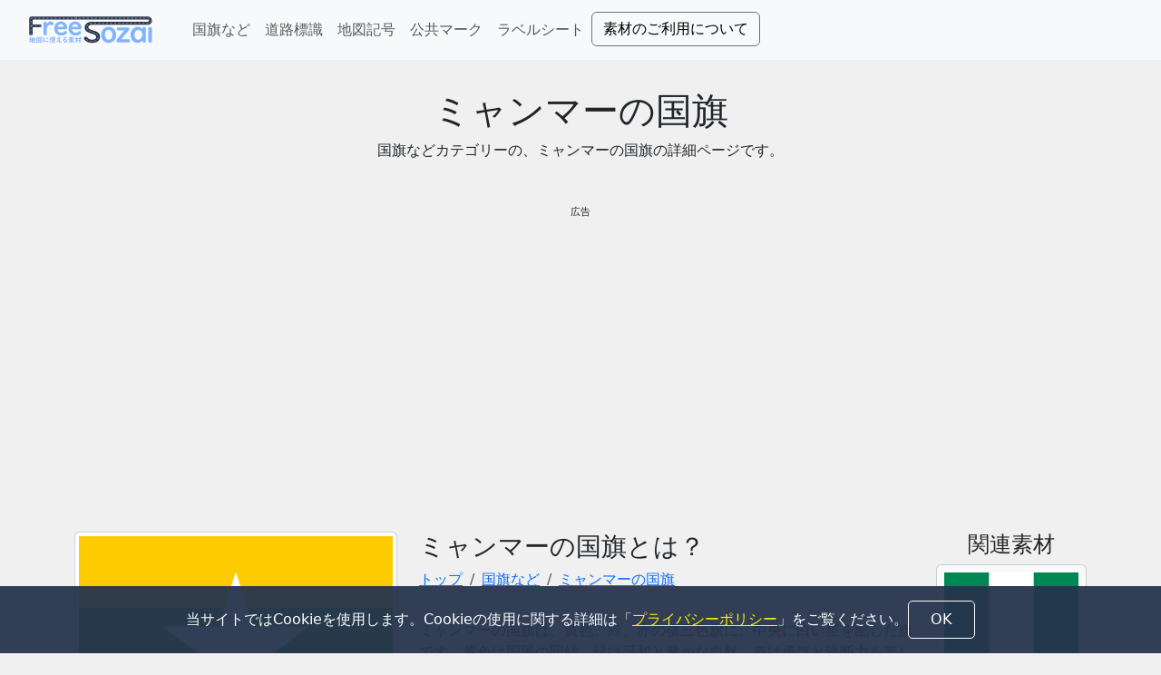

--- FILE ---
content_type: text/html; charset=UTF-8
request_url: https://freesozai.jp/itemList.php?category=nation_flag&page=ntf_142&type=sozai
body_size: 4190
content:
<!DOCTYPE html>
<html lang="ja">
  <head>
    <script>(function(w,d,s,l,i){w[l]=w[l]||[];w[l].push({'gtm.start':
    new Date().getTime(),event:'gtm.js'});var f=d.getElementsByTagName(s)[0],
    j=d.createElement(s),dl=l!='dataLayer'?'&l='+l:'';j.async=true;j.src=
    'https://www.googletagmanager.com/gtm.js?id='+i+dl;f.parentNode.insertBefore(j,f);
    })(window,document,'script','dataLayer','GTM-T99LXSVK');</script>
    <meta charset="utf-8">
    <meta name="viewport" content="width=device-width, initial-scale=1">
    <title>ミャンマーの国旗 | 地図に使えるフリー素材</title>
    <link rel="stylesheet" href="https://cdn.jsdelivr.net/npm/bootstrap@5.3.0/dist/css/bootstrap.min.css" integrity="sha384-9ndCyUaIbzAi2FUVXJi0CjmCapSmO7SnpJef0486qhLnuZ2cdeRhO02iuK6FUUVM" crossorigin="anonymous">
    <link rel="stylesheet" href="/css/my.css?20235110927">
    <link rel="stylesheet" href="/css/expandable-text.css?32">
    <meta name="description" content="ミャンマーの国旗は、上から黄色、緑、赤に塗られた三色旗の上に、大きな白星が描かれている旗です。">
    <meta name="keywords" content="ミャンマー, 国旗, 素材, フリー">
    <meta name="thumbnail" content="https://freesozai.jp/sozai/nation_flag/ntf_142/ntf_142.png">
    <link rel="apple-touch-icon" type="image/png" href="/img/common/apple-touch-icon-180x180.png">
    <link rel="icon" type="image/png" href="/img/common/icon-192x192.png">
    <link rel="icon" href="favicon.ico">
    <meta name="verify-v1" content="pOMdjkyUd73O2bnOe7LDwuAurK6MgORypjRnuTY3u9A=">
    <meta name="y_key" content="4af6d767891e8748">
    <meta name="msvalidate.01" content="72AE1310505BFDFEEB1D621C91DC34BA">
    <meta property="og:type" content="article">
    <meta property="og:title" content="ミャンマーの国旗 | 地図に使えるフリー素材">
    <meta property="og:description" content="ミャンマーの国旗は、上から黄色、緑、赤に塗られた三色旗の上に、大きな白星が描かれている旗です。">
    <meta property="og:image" content="https://freesozai.jp/sozai/nation_flag/ntf_142/ntf_142.png">
    <meta property="og:url" content="https://freesozai.jp">
    <meta property="og:site_name" content="地図に使えるフリー素材">
    <meta name="twitter:card" content="summary_large_image">
    <meta name="twitter:title" content="ミャンマーの国旗 | 地図に使えるフリー素材">
    <meta name="twitter:description" content="ミャンマーの国旗は、上から黄色、緑、赤に塗られた三色旗の上に、大きな白星が描かれている旗です。">
    <meta name="twitter:image" content="https://freesozai.jp/sozai/nation_flag/ntf_142/ntf_142.png">
  </head>
  <body>
    <noscript><iframe src="https://www.googletagmanager.com/ns.html?id=GTM-T99LXSVK"
    height="0" width="0" style="display:none;visibility:hidden"></iframe></noscript>
    <nav class="navbar navbar-expand-lg navbar-toggleable-sm navbar-light bg-light">
      <div class="container-fluid"><a class="navbar-brand" href="/"><img class="brand-logo" src="/img/common/logo.svg?240116" alt="地図に使えるフリー素材のロゴマーク" width="660" height="180"></a>
        <button class="navbar-toggler" type="button" data-bs-toggle="collapse" data-bs-target="#navbarSupportedContent" aria-controls="navbarSupportedContent" aria-expanded="false" aria-label="Toggle navigation"><span class="navbar-toggler-icon"></span></button>
        <div class="collapse navbar-collapse" id="navbarSupportedContent">
          <ul class="navbar-nav me-auto">
            <li class="nav-item"><a class="nav-link" href="/itemList.php?category=nation_flag&amp;page=index&amp;type=sozai" title="国旗など">国旗など</a></li>
            <li class="nav-item"><a class="nav-link" href="/itemList.php?category=roadsign&amp;page=index&amp;type=sozai" title="道路標識">道路標識</a></li>
            <li class="nav-item"><a class="nav-link" href="/itemList.php?category=map_mark&amp;page=index&amp;type=sozai" title="地図記号">地図記号</a></li>
            <li class="nav-item"><a class="nav-link" href="/itemList.php?category=public_mark&amp;page=index&amp;type=sozai" title="公共マーク">公共マーク</a></li>
            <li class="nav-item"><a class="nav-link" href="/labelsheet.html" title="ラベルシート">ラベルシート</a></li>
            <li class="nav-item"> <span class="form-inline my-2 my-lg-0 ml-2"><a class="btn btn-outline-secondary" href="/usage.html" title="素材のご利用について">素材のご利用について</a></span></li>
          </ul>
        </div>
      </div>
    </nav>
    <header>
      <div class="container">
        <div class="row">
          <div class="col-12 margin-y-nomal text-center">
            <h1>ミャンマーの国旗</h1>
            <p>国旗などカテゴリーの、ミャンマーの国旗の詳細ページです。</p>
          </div>
        </div>
        <div class="row mb-5">
          <div class="col-12 header-ads-area">
            <p class="adsLabel">広告</p>
            <script async src="https://pagead2.googlesyndication.com/pagead/js/adsbygoogle.js?client=ca-pub-4418609408049338"     crossorigin="anonymous"></script>
            <!-- freesozai_itemDetail_main04 -->
            <ins class="adsbygoogle"
            	style="display:block"
            	data-ad-client="ca-pub-4418609408049338"
            	data-ad-slot="2499640834"
            	data-ad-format="auto"
            	data-full-width-responsive="true"></ins>
            <script>
            	(adsbygoogle = window.adsbygoogle || []).push({});
            </script>
            
          </div>
        </div>
      </div>
    </header>
    <main> 
      <div class="container"> 
        <div class="row"> 
          <div class="col-12 col-md-4 col-lg-4">
            <div class="card"><img class="img-fluid p-1" src="/sozai/nation_flag/ntf_142/ntf_142.png" alt=""></div>
          </div>
          <div class="col-12 col-md-4 col-lg-6">
            <h2 class="h3">ミャンマーの国旗とは？</h2>
            <ol class="breadcrumb pl-0 mb-0" itemscope itemtype="http://schema.org/BreadcrumbList">
              <li class="breadcrumb-item" itemprop="itemListElement" itemscope itemtype="http://schema.org/ListItem"><a href="/" itemprop="item"><span itemprop="name">トップ</span></a>
                <meta itemprop="position" content="1">
              </li>
              <li class="breadcrumb-item" itemprop="itemListElement" itemscope itemtype="http://schema.org/ListItem"><a href="/itemList.php?category=nation_flag&page=index&type=sozai" itemprop="item" title="国旗など"><span itemprop="name">国旗など</span></a>
                <meta itemprop="position" content="2">
              </li>
              <li class="breadcrumb-item active" itemprop="itemListElement" itemscope itemtype="http://schema.org/ListItem"><a href="/itemList.php?category=nation_flag&page=ntf_142&type=sozai" itemprop="item" title="ミャンマーの国旗"><span itemprop="name">ミャンマーの国旗</span></a>
                <meta itemprop="position" content="3">
              </li>
            </ol>
            <div class="margin-y-nomal">ミャンマーの国旗は、黄色、緑、赤の横三色旗に、中央に白い星を配した旗です。黄色は国民の団結、緑は平和と豊かな自然、赤は勇気と決断力を表しています。白い星は、ミャンマーが地理的、民族的に一体化することを象徴しています。

ミャンマーの国旗は、1974年に制定されました。</div>
            <div class="expandable-text-container" id="subContent">
              <div class="full-text"></div>
            </div>
            <aside class="margin-y-nomal">
              <p class="adsLabel">広告</p>
              <script async src="https://pagead2.googlesyndication.com/pagead/js/adsbygoogle.js"></script>
              <!-- freesozai_itemDetail_main01 -->
              <ins class="adsbygoogle"
              	style="display:block"
              	data-ad-client="ca-pub-4418609408049338"
              	data-ad-slot="8886073109"
              	data-ad-format="auto"
              	data-full-width-responsive="true"></ins>
              <script>
              	(adsbygoogle = window.adsbygoogle || []).push({});
              </script>
              
            </aside>
            <h3>ミャンマーの国旗を無料ダウンロード</h3>
            <div id="download-buttons-area"><a class="btn btn-outline-secondary" href="/sozai/nation_flag/ntf_142/ntf_142.png?download" download="ntf_142.png">PNG</a><a class="btn btn-outline-secondary" href="/sozai/nation_flag/ntf_142/ntf_142.pdf?download" download="ntf_142.pdf">PDF</a><a class="btn btn-outline-secondary" href="/sozai/nation_flag/ntf_142/ntf_142.ai?download" download="ntf_142.ai">Ai</a><a class="btn btn-outline-secondary" href="/sozai/nation_flag/ntf_142/ntf_142.svg?download" download="ntf_142.svg">SVG</a></div>
            <p>ファイルは無料でご利用いただけます。<br>ご利用時は、利用規約をお守りください。<a class="btn btn-outline-secondary mt-2" href="/usage.html" title="素材のご利用について">素材のご利用について</a></p>
            <aside class="my-4">
              <p class="adsLabel">広告</p>
              <script async src="//pagead2.googlesyndication.com/pagead/js/adsbygoogle.js"></script>
              <!-- freesozai_itemDetail_main02 -->
              <ins class="adsbygoogle"
              			style="display:block"
              			data-ad-client="ca-pub-4418609408049338"
              			data-ad-slot="1362806301"
              			data-ad-format="auto"></ins>
              <script>
              (adsbygoogle = window.adsbygoogle || []).push({});
              </script>
              
              
            </aside>
          </div>
          <aside class="col-12 col-md-4 col-lg-2">
            <h2 class="h4 text-center">関連素材</h2>
            <div id="related-items-area">              <div class="related-item card bg-light h-100"><a class="stretched-link" href="/itemList.php?category=nation_flag&page=ntf_235&type=sozai" title="ナイジェリアの国旗"> <img class="img-fluid p-2" src="/sozai/nation_flag/ntf_235/ntf_235.svg" alt="ナイジェリアの国旗" width="600" height="400" loading="lazy"></a></div>            </div>
            <div class="mt-3">
              <p class="adsLabel">広告</p>
              <script async src="https://pagead2.googlesyndication.com/pagead/js/adsbygoogle.js?client=ca-pub-4418609408049338"
              	crossorigin="anonymous"></script>
              <!-- freesozai_itemDetail_main3 -->
              <ins class="adsbygoogle"
              	style="display:block"
              	data-ad-client="ca-pub-4418609408049338"
              	data-ad-slot="6519620327"
              	data-ad-format="auto"
              	data-full-width-responsive="true"></ins>
              <script>
              	(adsbygoogle = window.adsbygoogle || []).push({});
              </script>
              
            </div>
          </aside>
        </div>
      </div>
    </main>
    <footer class="footer mt-5">
      <div class="fluid-container">
        <div class="container">
          <div class="row footer-link">
            <div class="col-12 mt-5">
              <ul class="list-group list-group-horizontal d-none d-md-flex d-lg-flex d-xl-flex flex justify-content-center">
                <li class="list-group-item"><a class="stretched-link text-decoration-none" href="/">ホーム</a></li>
                <li class="list-group-item"><a class="stretched-link text-decoration-none" href="/privacy.html">プライバシーポリシー</a></li>
                <li class="list-group-item"><a class="stretched-link text-decoration-none" href="/tos.html">利用規約</a></li>
                <li class="list-group-item"><a class="stretched-link text-decoration-none" href="/about.html">このサイトについて</a></li>
              </ul>
              <ul class="list-group d-md-none d-lg-none d-xl-none">
                <li class="list-group-item"><a class="stretched-link text-decoration-none" href="/">ホーム</a></li>
                <li class="list-group-item"><a class="stretched-link text-decoration-none" href="/privacy.html">プライバシーポリシー</a></li>
                <li class="list-group-item"><a class="stretched-link text-decoration-none" href="/tos.html">利用規約</a></li>
                <li class="list-group-item"><a class="stretched-link text-decoration-none" href="/about.html">このサイトについて</a></li>
              </ul>
            </div>
          </div>
          <div class="row footer-text">
            <div class="col-12 py-5 pb-3 text-center">
              <p>このサイトでは、広告の表示のためにCookieやウェブビーコンを使用しています。</p>
              <p>&copy; 2006-<span id="copyright-year"></span>,&nbsp;<a href="https://3kaku.work">3kaku-K.</a>&nbsp;All rights reserved.</p>
            </div>
          </div>
        </div>
      </div>
    </footer>
    <div id="cookie-consent">
      <div id="cookie-text">当サイトではCookieを使用します。Cookieの使用に関する詳細は「<a href="/privacy.html">プライバシーポリシー</a>」をご覧ください。</div>
      <button id="cookie-agree">OK</button>
    </div>
    <script>
      document.getElementById('copyright-year').textContent = new Date().getFullYear();
      
      (function() {
      	const cookieConsentEl = document.getElementById('cookie-consent');
      	if (!cookieConsentEl) return;
      
      	const consentKey = 'cookie-consent-data';
      	const expiryDays = 365;
      	const agreeButton = document.getElementById('cookie-agree');
      
      	const consentData = (() => {
      		const data = localStorage.getItem(consentKey);
      		if (!data) return null;
      		try {
      			return JSON.parse(data);
      		} catch (e) {
      			localStorage.removeItem(consentKey);
      			return null;
      		}
      	})();
      
      	if (consentData && consentData.timestamp) {
      		const now = new Date().getTime();
      		const expiryTime = expiryDays * 24 * 60 * 60 * 1000;
      		if (now - consentData.timestamp < expiryTime) {
      			return; // 有効期限内なので何もしない
      		}
      		localStorage.removeItem(consentKey); // 期限切れなので削除
      	}
      
      	cookieConsentEl.style.display = 'flex';
      	agreeButton.addEventListener('click', () => {
      		// フェードアウトを開始
      		cookieConsentEl.style.opacity = '0';
      		// アニメーション完了後に要素を非表示にする
      		cookieConsentEl.addEventListener('transitionend', () => {
      			cookieConsentEl.style.display = 'none';
      		}, { once: true });
      
      		const dataToStore = { timestamp: new Date().getTime() };
      		localStorage.setItem(consentKey, JSON.stringify(dataToStore));
      	});
      })();
    </script>
    <script src="/js/expandableText.js"> </script>
  </body>
</html>

--- FILE ---
content_type: text/html; charset=utf-8
request_url: https://www.google.com/recaptcha/api2/aframe
body_size: 268
content:
<!DOCTYPE HTML><html><head><meta http-equiv="content-type" content="text/html; charset=UTF-8"></head><body><script nonce="3OXsOQvOZ51kX5XM2lTipw">/** Anti-fraud and anti-abuse applications only. See google.com/recaptcha */ try{var clients={'sodar':'https://pagead2.googlesyndication.com/pagead/sodar?'};window.addEventListener("message",function(a){try{if(a.source===window.parent){var b=JSON.parse(a.data);var c=clients[b['id']];if(c){var d=document.createElement('img');d.src=c+b['params']+'&rc='+(localStorage.getItem("rc::a")?sessionStorage.getItem("rc::b"):"");window.document.body.appendChild(d);sessionStorage.setItem("rc::e",parseInt(sessionStorage.getItem("rc::e")||0)+1);localStorage.setItem("rc::h",'1768714247119');}}}catch(b){}});window.parent.postMessage("_grecaptcha_ready", "*");}catch(b){}</script></body></html>

--- FILE ---
content_type: text/css
request_url: https://freesozai.jp/css/my.css?20235110927
body_size: 1457
content:
@charset "utf-8";

:root {
    --yellow: #fff100;

    --main-font-color:#0f0f0f;
    --main-background-color: #f0f0f0;

    --speser: 2rem;
}

html{
    scroll-behavior: smooth;
}
body{
    
    background-color: var(--main-background-color);
}

.margin-y-nomal{
    margin-top: var(--speser);
    margin-bottom: var(--speser);
}


.brand-logo{
    width:176px;
    height:48px;
    max-height:40px;
}

.adsense{
    min-height: 280px;
    height:auto;
}

.svg-area{
    background-image: url(/img/common/bg_imgmain.png);
}

.svgOrigin{
    width:75%;
}

#download-buttons-area {
    display: flex;
    justify-content: center;
    width: 100%;
    padding: var(--speser);
    margin: 0px auto;
}
#download-buttons-area a{
    width: calc(100% / 4);
    height: 130px;
    background: var(--main-background-color);
    color: var(--main-font-color);
    padding: 10px 10px 45px;
    box-sizing: border-box;
    font-weight: bold;
    font-size: 100%;
    letter-spacing: 0.1em;
    text-align: center;
    border: none;
    background-image: url(/img/common/download_black.png);
    background-repeat: no-repeat;
    background-position: center 65%;
}
#download-buttons-area a{
    border-top: #333333 3px solid;
    border-bottom: #333333 3px solid;
    border-left: #333333 3px solid;
    border-radius: 0 0 0 3px;
}
#download-buttons-area a:last-child{
    border-top: #333333 3px solid;
    border-bottom: #333333 3px solid;
    border-left: #333333 3px solid;
    border-right: #333333 3px solid;
    border-radius: 0 0 0 3px;
}

#related-items-area{
    display: flex;
    flex-direction: column;
    align-items: center;
    justify-content: space-between;
    flex-wrap: wrap;
    gap: calc( var(--speser) / 2 );
}

.related-item{
    width: 100%;;
}


.footer{
    color:#ffffff;
    background-color:#26344D;
}
.footer-text a{
    color:#ffffff;
    text-decoration: none;
}
.footer-link a{
    color:#030303;
}


.btn-outline-secondary{
    color:#000;
    overflow: hidden;
    white-space: nowrap;
    text-overflow: ellipsis;
    -webkit-text-overflow: ellipsis;
    -o-text-overflow: ellipsis;
}

.minorButton { background-color: rgba(114, 114, 114, 0.8); color: white; border-color: rgba(114, 114, 114, 0.8); }

.minorButton:hover { background-color: #aaa; color: #111; border-color: #fafafa; }


.outlineButton {
    display: inline-block;
    padding: 0.5em 1.5em;
    text-decoration: none;
    color: #fefefe;
    border: solid 1px #fefefe;
    border-radius: 5px;
    transition: .4s;
}

.outlineButton:hover {
    background: #fefefe;
    color: #030303;
}

.ctaButton { font-size: 1.2rem; display: inline-block; padding: 17px 40px; border-radius: 5px; text-decoration: none; color: #ffffff; background-color: #9A3260; box-shadow: 0px 0px 0px rgba(0, 0, 0, 0.29); transition: .4s; }

.ctaButton:hover { font-size: 1.5rem; text-decoration: none; color: #ffffff; -webkit-transform: translateY(-5px); -ms-transform: translateY(-5px); transform: translateY(-5px); box-shadow: 5px 5px 1px rgba(0, 0, 0, 0.29); }

.ctaButton:active { font-size: 1.2rem; text-decoration: none; color: #ffffff; -webkit-transform: translateY(-5px); -ms-transform: translateY(-5px); transform: translateY(-5px); box-shadow: 5px 5px 1px rgba(0, 0, 0, 0.29); }

.ctaButton-Navbar { text-decoration: none; color: #ffffff; background-color: #9A3260; }

.ctaButton--no-action { font-size: 1.2rem; display: inline-block; padding: 17px 40px; border-radius: 5px; text-decoration: none; color: #ffffff; background-color: #9A3260; }


.share-button{
    font-size: 16px;
    display: inline-block;
    padding: 8px 24px;
    border-radius: 8px;
    color: #ffffff;
    background-color: #333;
    border: none;
    text-decoration: none;
    transition: 0.4s;
}
.share-button:hover{
    color: #ffffff;
    opacity:0.7;
    
}
.share-twitter{
    color: #ffffff;
    background-color: #1da1f2;
}
.share-x{
    color: #ffffff;
    background-color: #000000;
}
.share-line{
    color: #ffffff;
    background-color: #00b900;
}

#cookie-consent {
    display: none; /* JSで表示を制御するため初期状態は非表示 */
    position: fixed;
    bottom: 0;
    left: 0;
    width: 100%;
    padding: 1rem;
    background-color: rgba(38, 52, 77, 0.95); /* .footer の色に合わせつつ少し透過 */
    color: #ffffff;
    z-index: 1050; /* BootstrapのNavbarより手前に表示 */
    align-items: center;
    justify-content: center;
    gap: 1rem;
    transition: opacity 0.5s ease;
}

@media (max-width: 768px) {
    #cookie-consent {
        flex-direction: column;
    }
}

#cookie-text a {
    color: var(--yellow);
    text-decoration: underline;
}

#cookie-agree {
    padding: 0.5em 1.5em;
    border: solid 1px #fefefe;
    border-radius: 5px;
    background-color: transparent;
    color: #fefefe;
    cursor: pointer;
    transition: .4s;
}

#cookie-agree:hover {
    background: #fefefe;
    color: #030303;
}
.share-pocket{
    background-color: #ee4056;
}

.header-ads-area{
    text-align: center;
}
.adsLabel{
    font-size:0.7rem;color:#272727;
    text-align: center;
}


--- FILE ---
content_type: text/css
request_url: https://freesozai.jp/css/expandable-text.css?32
body_size: 1600
content:
@charset "UTF-8";

/*==============================
//- text container 2025
//- 展開可能なテキストコンテナのスタイル*/
.expandable-text-container {
/*    background-color: #ffffff; 
    border: 1px solid #e0e0e0; 
    border-radius: 8px; 
    padding: 20px;
    margin-bottom: 20px;
    box-shadow: 0 4px 6px rgba(0, 0, 0, 0.1);*/
    overflow: hidden; /* コンテンツがはみ出さないように */
}

/* 続きのテキストのスタイル（max-heightで折りたたみを制御） */
.full-text {
    color: #555555; /* 少し薄めのテキスト色 */
     line-height: 1.6; /* 行の高さ */
    margin-top: 0;
    transition: max-height 0.3s ease-out; /* スムーズな展開・折りたたみのアニメーション */
    /* デフォルト（折りたたまれた状態）の高さ */
    max-height: 6rem; /* 約2行分の高さに設定。コンテンツに合わせて調整してください */
    overflow: hidden; /* はみ出したコンテンツを隠す */
    display: block; /* ブロック要素にして、テキストとボタンの並びを制御しやすくする */
    white-space: normal; /* 折りたたまれる際に、文字数制限で不自然な改行が入らないようにする */
}

/* full-textが展開されている状態のスタイル */
.full-text.expanded {
    max-height: 5000px; /* 表示状態の最大高さ（コンテンツに合わせて十分な値を設定） */
    overflow: visible; /* はみ出したコンテンツも表示 */
}

/* 短縮されたコンテンツとボタンのスタイル */
.visible-content {
    display: inline; /* テキストと同じラインに表示 */
}

/* 省略記号とボタンのラッパースタイル */
.ellipses-and-toggle {
    display: inline; /* テキストの直後に表示 */
    white-space: nowrap; /* 省略記号とボタンが途中で改行しないように */
}

/* 省略記号のスタイル */
.ellipses {
    font-weight: normal; /* 太字にしない */
}

/* 「続きを読む/閉じる」ボタンのスタイル */
.read-more-toggle {
    color: #007bff; /* 青色のリンクのようなスタイル */
    font-weight: bold; /* 目立つように太字 */
    font-size:xx-small;
    cursor: pointer;
    margin-left: 0.2em; /* 省略記号との間にわずかなスペース */
    text-decoration: none; /* 下線をなくす */
    transition: color 0.2s ease; /* ホバー時のトランジション */
}

.read-more-toggle:hover {
    color: #0056b3; /* ホバーで少し暗い青に */
}

.expandable-text-container .full-text {
  display: block; /* 高さを正しく計算するためにブロック要素にする */
  overflow: hidden;
  position: relative; /* 必要に応じてフェードアウト効果などのために使用 */
  max-height: 100px; /* 初期表示の最大の高さ（例: 5行分程度を想定）調整してください */
  transition: max-height 0.35s ease-in-out; /* スムーズな展開アニメーション */
  -webkit-mask-image: linear-gradient(to bottom, black 80%, transparent 100%); /* オプション: 末尾をグラデーションで隠す */
  mask-image: linear-gradient(to bottom, black 80%, transparent 100%); /* オプション: 末尾をグラデーションで隠す */
}

.expandable-text-container.expanded .full-text {
  max-height: 10000px; /* 十分に大きな値を設定して全内容を表示 (JSでscrollHeightに設定も可) */
  -webkit-mask-image: none;
  mask-image: none;
}

.expandable-text-container .read-more-btn {
  display: inline-block; /* ボタンの表示形式 */
  margin-top: 0.5rem; /* 上の要素との間隔 */
  cursor: pointer;
  /* Bootstrapのbtn-linkスタイルでカバーされるため、下記は削除またはコメントアウト */
  /* padding: 0.25rem 0.5rem; */
  /* color: var(--bs-link-color, #0d6efd); */
  /* background-color: transparent; */
  /* border: none; */
  /* text-decoration: underline; */
}


--- FILE ---
content_type: image/svg+xml
request_url: https://freesozai.jp/img/common/logo.svg?240116
body_size: 5992
content:
<svg version="1.1" xmlns="http://www.w3.org/2000/svg" xmlns:xlink="http://www.w3.org/1999/xlink" x="0px" y="0px" viewBox="0 0 660 180" enable-background="new 0 0 660 180" xml:space="preserve">
	<path fill="#80B4FF" d="M38.2,134.9v-5.4c0-0.6,0.3-1.1,0.8-1.4c0.3-0.2,0.7-0.3,1.1-0.3c0.6,0,1.1,0.2,1.5,0.6
		c0.2,0.3,0.4,0.6,0.4,1v4.2l2.4-0.8v-7.7c0-0.5,0.3-1,0.8-1.3c0.3-0.2,0.7-0.3,1.1-0.3c0.5,0,1,0.2,1.3,0.5
		c0.3,0.3,0.5,0.7,0.5,1.1v6.4l3.3-1.1c0.5-0.2,1-0.3,1.5-0.3c1.7,0,2.5,1.1,2.5,3.4c0,2.7-0.3,5.3-1,7.9c-0.5,2.2-1.5,3.3-2.9,3.3
		c-0.6,0-1.2-0.2-1.8-0.5c-0.6-0.3-1.2-0.7-1.8-1.1v1.4c0,0.4-0.1,0.7-0.4,1c-0.4,0.4-0.9,0.6-1.5,0.6c-0.7,0.1-1.3-0.3-1.7-0.8
		c-0.1-0.2-0.2-0.5-0.2-0.8v-7.9l-2.4,0.8v9.7c-0.1,0.5,0.1,1,0.3,1.5c0.3,0.3,0.8,0.5,1.2,0.5c0.7,0.1,1.7,0.1,3,0.1
		c3,0,4.9-0.2,5.8-0.6c0.4-0.2,0.7-0.5,0.9-0.9c0.1-0.3,0.1-0.7,0.2-1c0-0.4,0.1-0.8,0.2-1.2c0.1-0.5,0.6-0.9,1.1-0.8
		c0.7,0,1.2,0.4,1.5,1.3c0.4,1.1,0.6,2.2,0.5,3.4c0.1,1.5-0.9,2.7-2.4,3c-2.7,0.6-5.4,0.8-8.1,0.7c-1.7,0.1-3.3-0.1-5-0.3
		c-1.2-0.2-2.2-0.9-2.7-2.1c-0.2-0.7-0.3-1.5-0.3-2.3v-9.5l-0.5,0.2c-0.3,0.1-0.5,0.1-0.8,0.1c-0.6,0-1.1-0.3-1.3-0.8
		c-0.2-0.4-0.3-0.8-0.3-1.2c0-0.5,0.1-0.9,0.5-1.3c-0.1,0.1-0.3,0.1-0.5,0.1l-2,0.3v7.3l0.9-0.4c0.5-0.3,1.2-0.5,1.8-0.6
		c0.5,0,1,0.3,1.3,0.7c0.2,0.3,0.3,0.6,0.3,0.9c0,0.7-0.4,1.3-1,1.6c-2.4,1.6-5,3-7.7,4.2c-0.5,0.3-1.1,0.5-1.8,0.6
		c-0.7,0-1.3-0.3-1.7-0.9c-0.3-0.4-0.4-0.9-0.4-1.4c0-0.7,0.3-1.3,1-1.6c0.4-0.2,0.8-0.4,1.2-0.5c0.5-0.2,1.2-0.4,2.1-0.8v-8.6
		l-2.3,0.3h-0.2c-0.7,0-1.4-0.5-1.5-1.2c-0.1-0.3-0.1-0.6-0.1-0.9c-0.1-0.8,0.5-1.6,1.3-1.7c0,0,0.1,0,0.1,0l2.7-0.4v-6.2
		c0-0.6,0.3-1.1,0.8-1.4c0.4-0.2,0.7-0.3,1.1-0.3c0.6,0,1.1,0.2,1.6,0.6c0.3,0.3,0.5,0.7,0.4,1.1v5.7l1.6-0.2h0.3
		c0.4,0,0.8,0.2,1.1,0.5c0.3,0.4,0.5,1,0.5,1.5c0,0.5-0.1,0.9-0.4,1.3l0.2-0.1L38.2,134.9z M48.2,135.4v5.7h0.2c0.2,0,0.4,0,0.6,0.1
		c0.3,0.1,0.6,0.2,1,0.2c0.5,0,0.9-0.3,1.1-0.8c0.1-0.4,0.2-0.8,0.3-1.2c0.3-1.3,0.4-2.7,0.5-4c0-0.5-0.2-0.8-0.7-0.8
		c-0.2,0-0.4,0-0.6,0.1L48.2,135.4z"/>
	<path fill="#80B4FF" d="M84.7,151.5l-19.1,0.8c-0.2,0.9-1.1,1.5-2,1.4c-0.8,0.1-1.5-0.3-1.8-1c-0.1-0.2-0.2-0.5-0.2-0.8v-25.6
		c0-0.6,0.3-1.1,0.8-1.4c0.4-0.2,0.8-0.3,1.2-0.3c0.8-0.1,1.5,0.3,1.8,1l19.6-1.4h0.4c2.2,0,3.3,1.2,3.3,3.4v24.6
		c0,0.4-0.1,0.8-0.4,1.1c-0.4,0.4-1,0.7-1.6,0.6c-0.7,0.1-1.4-0.3-1.8-0.9c-0.2-0.2-0.2-0.5-0.2-0.8L84.7,151.5z M84.7,148.2v-19.7
		c0-0.7-0.3-1.1-1-1.1h-0.2l-17.9,1.3V149L84.7,148.2z M68.2,131.1c0.7,0,1.7,0.8,2.8,2.3c0.6,0.7,1,1.5,1.2,2.4
		c0,0.5-0.3,1-0.7,1.3c-0.4,0.2-0.8,0.4-1.3,0.4c-0.7,0-1.3-0.5-1.5-1.2c-0.4-1.2-0.9-2.3-1.6-3.4c-0.1-0.2-0.2-0.4-0.2-0.6
		c0-0.3,0.2-0.6,0.4-0.8C67.6,131.2,67.9,131.1,68.2,131.1L68.2,131.1z M76,143.7c-1.6,1.5-3.3,2.7-5.3,3.6
		c-0.5,0.3-1.1,0.5-1.6,0.5c-0.4,0-0.9-0.2-1.1-0.6c-0.1-0.2-0.2-0.4-0.2-0.7c0-0.2,0.1-0.4,0.2-0.6c0.3-0.3,0.6-0.5,1-0.7
		c1.5-0.9,2.9-2,4.1-3.2c-1.1-0.6-2.3-1.2-3.7-1.7c-0.6-0.1-1-0.6-1-1.2c0-0.4,0.1-0.7,0.4-1c0.2-0.2,0.5-0.3,0.8-0.3
		c1.9,0.3,3.8,0.8,5.5,1.7c1.9-2.5,3.4-5.3,4.3-8.3c0.2-0.8,0.9-1.3,1.7-1.3c0.3,0,0.7,0.1,1,0.2c0.6,0.3,1,0.9,1,1.6
		c-0.2,1.2-0.6,2.4-1.2,3.4c-0.9,2.1-2.1,4-3.5,5.8c0.9,0.4,1.9,1,3,1.6c0.7,0.3,1.2,1,1.2,1.8c0,0.5-0.2,0.9-0.5,1.3
		c-0.3,0.5-0.9,0.8-1.5,0.8c-0.4,0-0.7-0.1-1-0.4c-0.3-0.2-0.5-0.4-0.8-0.6C78.1,145,77.1,144.3,76,143.7z M73.1,129.2
		c0.8,0,1.7,0.8,2.9,2.4c0.6,0.6,1,1.5,1.1,2.3c0,0.5-0.2,0.9-0.6,1.3c-0.4,0.4-0.9,0.6-1.5,0.6c-0.6,0.1-1.2-0.3-1.3-0.9
		c-0.4-1.4-1-2.7-1.7-3.9c-0.1-0.2-0.2-0.5-0.2-0.7c0-0.3,0.1-0.5,0.4-0.7C72.5,129.3,72.8,129.2,73.1,129.2L73.1,129.2z"/>
	<path fill="#80B4FF" d="M100.2,145.4c0.4-1,0.8-1.8,1.1-2.3c0.2-0.5,0.6-0.8,1.1-0.8c0.2,0,0.4,0,0.6,0.1c0.4,0.2,0.7,0.6,0.7,1.1
		c0,0.4-0.2,0.7-0.3,1c-0.7,1.5-1.3,3-1.8,4.5c-0.5,1.5-1.3,2.2-2.3,2.2c-1-0.1-1.8-0.7-2.1-1.7c-0.8-1.7-1.2-4.6-1.2-8.5
		c0-3.8,0.3-7.6,0.9-11.3c0.1-0.7,0.2-1.3,0.4-2c0.3-0.8,1.1-1.2,1.9-1.2c0.5,0,1,0.1,1.4,0.4c0.4,0.3,0.7,0.8,0.7,1.4
		c0,0.4-0.1,0.9-0.2,1.3c-0.4,2.3-0.7,4.7-0.9,7.1c-0.1,1.5-0.2,2.9-0.2,4.3C99.9,142.5,100,144,100.2,145.4z M108.2,142.5
		c0.5,0,1.1,0.3,1.4,0.7c0.5,0.7,1.3,1.2,2.1,1.6c1.8,0.5,3.6,0.7,5.4,0.7c0.6,0,1,0,1.5-0.1h0.5c0.6,0,1.2,0.2,1.6,0.6
		c0.3,0.4,0.5,0.9,0.5,1.4c0,1.5-0.9,2.2-2.7,2.2c-2.5,0-4.9-0.3-7.3-0.9c-1.5-0.4-2.8-1.3-3.8-2.5c-0.6-0.6-0.9-1.3-1-2.1
		c0-0.5,0.2-1,0.6-1.3C107.5,142.6,107.8,142.5,108.2,142.5z M117.1,132.9c-2.6,0.1-5.1,0.5-7.6,1.3c-0.3,0.1-0.6,0.2-0.9,0.2
		c-0.8,0.1-1.5-0.4-1.7-1.2c-0.1-0.2-0.1-0.4-0.1-0.7c0-0.8,0.6-1.6,1.4-1.8c1.2-0.5,2.5-0.9,3.8-1.2c1.7-0.4,3.4-0.7,5.2-0.7
		c0.6,0,1.1,0,1.7,0.1c1.1,0.2,1.8,1.3,1.6,2.4c-0.1,0.4-0.2,0.7-0.5,1c-0.4,0.4-1,0.6-1.6,0.6L117.1,132.9z"/>
	<path fill="#80B4FF" d="M133.6,131.4v20.8c0,0.4-0.1,0.7-0.4,1c-0.4,0.4-1,0.7-1.6,0.6c-0.7,0-1.3-0.3-1.7-0.8
		c-0.1-0.2-0.2-0.5-0.2-0.8V138c-0.4,0.6-0.9,1.2-1.3,1.6c-0.3,0.5-0.9,0.8-1.5,0.8c-0.4,0-0.8-0.2-1.1-0.5
		c-0.3-0.2-0.4-0.6-0.4-0.9c0.1-0.7,0.4-1.4,0.9-1.9c1-1.7,2-3.5,2.8-5.3c1-2,1.8-4.1,2.6-6.3c0.4-1.2,1.1-1.8,2-1.8
		c0.3,0,0.7,0.1,1,0.2c0.6,0.3,1,0.9,1,1.6C135.7,126.5,135,128.5,133.6,131.4z M147.4,141.8c0,0.1,0,0.3,0,0.5
		c-0.2,1.8-0.7,3.5-1.6,5c3.2,1.6,6.6,2.9,10.1,3.8c1.1,0.2,1.6,0.6,1.6,1s-0.3,0.6-1,0.9c-1.3,0.6-2.7,0.9-4.1,1.1
		c-1.3,0-4-1.3-8-3.8l-0.6-0.4c-1.6,1.5-3.4,2.6-5.4,3.4c-0.6,0.3-1.3,0.5-1.9,0.6c-0.6,0.1-1.2-0.4-1.3-1c0-0.1,0-0.2,0-0.3
		c0-0.4,0.2-0.8,0.6-1.1c0.3-0.2,0.6-0.3,0.9-0.4c1.7-0.7,3.2-1.7,4.4-2.9c-1.6-1.2-2.7-2.1-3.5-2.7c-0.4-0.3-0.6-0.7-0.6-1.2
		c0-0.3,0.1-0.6,0.3-0.8c0.2-0.2,0.5-0.4,0.8-0.4c0.7,0.2,1.4,0.5,1.9,1c0.6,0.4,1.4,0.9,2.7,1.7c0.5-1.2,0.8-2.4,0.9-3.7l-3.3,0.2
		c-0.4,0.4-0.9,0.6-1.5,0.6c-0.8,0.1-1.6-0.5-1.7-1.3c0-0.1,0-0.1,0-0.2l-0.8-6.9c0-0.1,0-0.2,0-0.2c0-0.5,0.3-1,0.7-1.3
		c0.3-0.2,0.7-0.3,1.1-0.3c0.6-0.1,1.2,0.2,1.6,0.7l4-0.3v-2.4l-5.5,0.4c-1.1,0.1-1.7-0.5-1.7-1.8c0-1,0.5-1.6,1.4-1.7l5.8-0.4v-2.4
		c0-0.4,0.1-0.7,0.4-1c0.4-0.5,1-0.7,1.6-0.7c0.7,0,1.3,0.3,1.7,0.8c0.2,0.3,0.3,0.6,0.3,0.9v2.1l5.5-0.4c0.1,0,0.2,0,0.2,0
		c0.7,0,1.3,0.4,1.4,1.1c0.1,0.2,0.1,0.5,0.1,0.7c0,1-0.5,1.6-1.4,1.7l-5.8,0.4v2.5l4.5-0.3h0.5c1.8,0,2.6,0.7,2.6,2.2
		c0,0.3,0,0.6-0.1,0.8l-0.6,3.4c0.3,0.3,0.5,0.8,0.5,1.2c0.1,0.8-0.5,1.5-1.3,1.6c-0.1,0-0.2,0-0.3,0L147.4,141.8z M143.7,139v-3
		l-3.6,0.2l0.3,2.9L143.7,139z M147.5,138.8l3.3-0.2l0.3-2.4V136c0-0.4-0.2-0.5-0.6-0.5h-0.1l-2.9,0.2L147.5,138.8z"/>
	<path fill="#80B4FF" d="M173.5,135.3c-2.8,0.8-5.6,1.3-8.5,1.6c-0.7,0-1.4-0.4-1.6-1.2c-0.1-0.3-0.2-0.7-0.2-1
		c-0.1-0.6,0.3-1.2,0.8-1.5c0.4-0.1,0.9-0.2,1.4-0.3c3.6-0.5,7-1,10.2-1.7c0.3-0.1,0.7-0.1,1-0.1c0.7,0,1.4,0.2,2,0.6
		c0.5,0.4,0.8,1,0.8,1.6c-0.1,0.7-0.5,1.4-1.1,1.9c-1.1,1-2.9,2.9-5.4,5.6l0.1,0.1c0.7-0.5,1.5-0.8,2.3-0.8c0.7,0,1.3,0.4,1.6,1
		c0.2,0.4,0.4,0.9,0.4,1.4c0,0.3,0,0.6-0.1,0.9c-0.2,1.4-0.4,2.7-0.4,4.1c0,0.3,0.1,0.7,0.3,0.9c0.4,0.2,0.9,0.4,1.4,0.3
		c1.8,0,3.5-0.2,5.3-0.5c0.2,0,0.4-0.1,0.6-0.1c0.8-0.1,1.5,0.5,1.7,1.2c0.1,0.3,0.1,0.6,0.1,0.9c0.1,1-0.6,1.8-1.6,2
		c-2.2,0.3-4.5,0.4-6.7,0.4c-1.3,0.1-2.6-0.1-3.8-0.6c-1.1-0.5-1.7-1.7-1.6-2.9c0-0.7,0.1-2.1,0.3-4.2c0-0.3,0.1-0.5,0.1-0.6
		s-0.1-0.4-0.2-0.4c-0.4,0-1.4,0.7-2.9,2c-1.6,1.3-2.9,2.9-4.1,4.5c-0.3,0.4-0.5,0.7-0.6,0.8c-0.4,0.6-1,0.9-1.7,0.9
		c-0.5,0-0.9-0.2-1.3-0.5c-0.5-0.4-0.8-0.9-0.8-1.5c0.1-0.8,0.5-1.5,1-2C165.7,144,169.4,139.7,173.5,135.3L173.5,135.3z M170,123.9
		c1.2,0.1,2.3,0.3,3.4,0.6c1.2,0.3,2.4,0.7,3.5,1.2c0.8,0.3,1.3,1.1,1.3,1.9c0,0.3-0.1,0.7-0.2,1c-0.3,0.7-1,1.1-1.8,1.1
		c-0.6-0.1-1.1-0.2-1.6-0.6c-1.6-0.8-3.3-1.6-5-2.2c-1-0.4-1.4-0.9-1.4-1.5C168.1,124.4,168.7,123.9,170,123.9z"/>
	<path fill="#80B4FF" d="M202.9,129.3c-2.1,0.5-4.2,0.8-6.3,1c-1,0.1-1.8-0.7-1.9-1.7c0-0.1,0-0.2,0-0.2c-0.1-0.8,0.4-1.6,1.2-1.9
		c0.5-0.1,1-0.2,1.5-0.2c2.7-0.2,5.4-0.5,8.1-1.1c0.2-0.1,0.4-0.1,0.6-0.1c0.8,0,1.5,0.4,2,1c0.4,0.4,0.6,0.9,0.6,1.5
		c0,0.5-0.2,1.1-0.6,1.5c-1.4,1.6-4.7,4.7-9.8,9.4l0.1,0.1c2-1.3,4.4-2,6.8-2c2.1-0.1,4.1,0.5,5.8,1.6c1.9,1.2,3,3.3,2.9,5.5
		c0.1,3-1.5,5.7-4.1,7.1c-2.3,1.2-4.9,1.8-7.5,1.7c-1.4,0-2.8-0.3-4.1-1c-1.4-0.7-2.2-2.1-2.3-3.6c0-1.1,0.6-2.2,1.5-2.8
		c1.2-0.8,2.6-1.3,4.1-1.2c2.6,0,5.1,1.3,6.5,3.5c1-0.9,1.6-2.3,1.6-3.6c0-1.2-0.6-2.4-1.6-3c-1-0.6-2.1-0.9-3.2-0.9
		c-3.8,0-7.5,1.3-10.4,3.7c-0.4,0.4-1,0.6-1.6,0.7c-0.5,0-1-0.2-1.3-0.6c-0.4-0.4-0.6-1-0.6-1.6c0-0.5,0.2-1.1,0.6-1.4
		c0.1-0.1,0.4-0.4,0.9-0.9c3.8-3.3,7.4-6.8,10.8-10.4L202.9,129.3z M204.9,148.9c-0.8-1.2-2.1-2-3.5-2.1c-1.2,0-1.9,0.4-1.9,1.1
		c0,0.4,0.2,0.7,0.6,0.9c0.6,0.3,1.4,0.5,2.1,0.4c0.8,0,1.7-0.1,2.5-0.3h0.1L204.9,148.9z"/>
	<path fill="#80B4FF" d="M236,129.7l7-0.5h0.1c0.4,0,0.8,0.1,1,0.4c0.2,0.2,0.3,0.6,0.3,0.9c0,0.9-0.4,1.4-1.2,1.4l-7.2,0.5v1.2
		l12.1-0.8h0.1c0.3,0,0.7,0.1,0.9,0.3c0.3,0.3,0.5,0.7,0.5,1.2c0,1-0.4,1.5-1.3,1.5l-14,0.9c-0.2,0.4-0.4,0.7-0.8,0.8
		c-1.3,0.7-2.7,1.3-4.1,1.8c0.9,0.2,1.8,0.4,2.7,0.8c2.2-1.1,4-2,5.5-2.9c0.4-0.3,1-0.5,1.5-0.5c0.9,0,1.7,0.8,1.7,1.7
		c0,0.4-0.1,0.7-0.3,1c-0.4,0.4-0.8,0.6-1.3,0.8c-3,1.5-6.1,2.7-9.3,3.7c2.3-0.1,5.4-0.5,9.5-1.1c0-0.1-0.1-0.1-0.1-0.1
		c-0.3-0.3-0.5-0.8-0.5-1.2c0-0.4,0.2-0.7,0.5-0.9c0.2-0.2,0.5-0.3,0.9-0.3c1.1,0.3,2.1,0.8,2.9,1.6c1.7,1.3,2.5,2.3,2.5,3.2
		c0,0.5-0.2,1-0.6,1.3c-0.4,0.4-0.9,0.6-1.4,0.6c-0.8-0.1-1.5-0.5-1.9-1.2c-0.1-0.2-0.3-0.4-0.4-0.5c-1.7,0.3-3.4,0.6-5,0.8v6.6
		c0,0.4-0.1,0.8-0.4,1.2c-0.4,0.5-1.1,0.7-1.7,0.7c-0.7,0.1-1.4-0.3-1.8-0.9c-0.2-0.3-0.3-0.6-0.3-1v-6c-3.6,0.4-5.9,0.6-6.8,0.6
		c-0.6,0-1.2-0.3-1.5-0.9c-0.2-0.4-0.4-0.9-0.4-1.4c0-0.4,0.2-0.8,0.5-1c0.5-0.3,1-0.5,1.5-0.7c1-0.4,2.1-0.8,3.3-1.4l-2-0.4
		c-1.2-0.2-1.7-0.6-1.7-1.3s0.6-1.2,1.7-1.7c0.6-0.3,1.3-0.7,2.1-1.2l-8.3,0.5h-0.2c-0.4,0-0.7-0.1-1-0.4c-0.3-0.3-0.4-0.7-0.4-1.1
		c0-1,0.4-1.5,1.3-1.6l11.6-0.8v-1.2l-6.9,0.5c-0.4,0-0.7-0.1-1-0.3c-0.3-0.3-0.5-0.7-0.4-1.1c0-0.5,0.3-1,0.8-1.1
		c0.2-0.1,0.3-0.1,0.5-0.1l7.1-0.5v-1.1l-8.2,0.6c-1,0.1-1.5-0.4-1.5-1.5c-0.1-0.7,0.4-1.3,1.1-1.4c0.1,0,0.1,0,0.2,0l8.4-0.6v-1.3
		c0-0.6,0.3-1.2,0.9-1.5c0.4-0.2,0.8-0.3,1.2-0.3c0.7,0,1.3,0.2,1.8,0.7c0.3,0.3,0.4,0.7,0.4,1.1v1l8.2-0.6c0.2,0,0.4,0,0.6,0
		c0.6,0.1,1,0.7,0.9,1.3c0,1-0.4,1.4-1.3,1.5l-8.4,0.6L236,129.7z M227.6,147.2c0.6,0,1.1,0.2,1.5,0.6c0.7,0.7,0.7,1.9,0,2.6
		c-0.1,0.1-0.1,0.1-0.2,0.2c-1.5,1.1-3.1,2-4.8,2.6c-0.6,0.2-1.1,0.4-1.8,0.4c-0.5,0-1-0.2-1.3-0.6c-0.2-0.2-0.3-0.6-0.4-0.9
		c0-0.6,0.4-1.1,1.2-1.6c1.4-0.8,2.7-1.7,4-2.7C226.3,147.5,227,147.2,227.6,147.2z M240.9,146.6c0.5,0,0.9,0.1,1.3,0.4
		c1.6,0.7,3.2,1.6,4.6,2.5c0.6,0.4,1,1.1,1,1.8c0,0.5-0.2,1-0.6,1.4c-0.4,0.4-1,0.6-1.5,0.6c-0.8-0.1-1.5-0.4-1.9-1
		c-0.4-0.4-1.4-1.2-2.9-2.4c-0.3-0.3-0.7-0.5-1-0.8c-0.3-0.3-0.4-0.6-0.4-1c0-0.3,0.1-0.7,0.4-0.9
		C240,146.8,240.4,146.6,240.9,146.6z"/>
	<path fill="#80B4FF" d="M258.8,141.1c-1,1.7-2.2,3.4-3.4,4.9c-0.4,0.5-0.9,0.8-1.6,0.9c-0.3,0-0.7-0.1-0.9-0.4
		c-0.3-0.3-0.4-0.6-0.4-1c0.1-0.7,0.5-1.4,0.9-1.9c1.9-2.7,3.5-5.5,4.8-8.5l-3.3,0.4h-0.3c-1.1,0-1.7-0.7-1.7-2
		c0-1.1,0.5-1.8,1.4-1.9l4.5-0.5v-5.4c0-0.6,0.3-1.1,0.8-1.4c0.4-0.2,0.8-0.3,1.2-0.3c0.5,0,1.1,0.2,1.5,0.5
		c0.4,0.3,0.6,0.7,0.6,1.2v4.9l2-0.2h0.2c0.6,0,1.1,0.3,1.4,0.8c0.2,0.4,0.3,0.8,0.3,1.1c0,1.1-0.5,1.7-1.4,1.8l-2.5,0.3v1.9
		c1.4,0.8,2.7,1.7,4,2.7c0.6,0.4,0.9,1,1,1.7c0,0.4-0.1,0.7-0.4,1c-0.3,0.5-0.9,0.8-1.4,0.8c-0.7-0.1-1.4-0.5-1.8-1.1
		c-0.4-0.6-0.9-1.1-1.4-1.6v12c0,0.4-0.1,0.8-0.4,1.1c-0.4,0.5-1,0.7-1.7,0.7c-0.7,0.1-1.4-0.3-1.8-0.9c-0.1-0.2-0.2-0.5-0.2-0.8
		L258.8,141.1z M279,134.4c0.9,0.1,1.6,0.9,1.6,1.8c0,0.5-0.2,0.9-0.5,1.3c-0.2,0.2-0.5,0.5-0.9,0.9l-0.1,0.1l0.2,11.9
		c0,2.2-0.9,3.3-2.8,3.3c-1.3-0.1-2.6-0.4-3.8-0.9c-0.7-0.3-1.4-0.6-2-0.9c-0.5-0.2-0.8-0.7-0.9-1.3c0-0.8,0.4-1.2,1.3-1.2
		c0.3,0,0.7,0,1,0.1c0.7,0.2,1.4,0.3,2,0.3c0.7,0,1-0.3,1-0.9v-0.1l-0.1-6.8c-2,1.5-4,2.8-6.2,4c-0.7,0.4-1.4,0.7-2.2,0.9
		c-0.4,0-0.8-0.2-1-0.5c-0.2-0.3-0.3-0.6-0.3-0.9c0-0.5,0.2-0.9,0.6-1.2c0.1-0.1,0.5-0.4,1.2-0.8c2.8-1.8,5.5-3.9,7.8-6.4v-2.7
		l-6,0.6h-0.2c-1-0.1-1.5-0.7-1.5-2c-0.1-0.8,0.5-1.6,1.3-1.7c0.1,0,0.1,0,0.2,0l6.3-0.6l-0.1-5.3v-0.3c0.1-1.1,0.8-1.6,2-1.6
		c0.8-0.1,1.5,0.3,1.9,1c0.1,0.2,0.2,0.5,0.2,0.8l0.1,5l3.5-0.4h0.2c1.1,0,1.6,0.6,1.6,1.9c0.1,0.8-0.5,1.6-1.3,1.7
		c-0.1,0-0.1,0-0.2,0l-3.8,0.4L279,134.4z"/>
	<path fill="#80B4FF" d="M112.2,80.5V110c0,1.6-0.6,3.2-1.7,4.4c-1.7,1.6-3.9,2.5-6.3,2.4c-3.1,0-5.4-1.1-6.8-3.2
		c-0.7-1.1-1.1-2.3-1.1-3.6V55.4c0-1.5,0.5-3,1.5-4.2c1.6-1.6,3.8-2.5,6-2.3c3.2,0,5.4,1.2,6.6,3.6c0.5,0.9,0.8,1.9,0.7,3v6.5
		c1.7-3.1,3.8-5.9,6.3-8.4c3.8-3.5,8.7-5.4,13.8-5.3c4-0.1,7.9,1.3,10.9,4c2,1.6,3.2,4,3.3,6.6c0,1.8-0.6,3.5-1.8,4.9
		c-1.5,2-3.8,3.2-6.3,3.1c-1.5,0-3-0.4-4.2-1.3c-1.5-1.2-3.4-1.8-5.3-1.8C121.7,63.7,116.5,69.3,112.2,80.5z"/>
	<path fill="#80B4FF" d="M165.6,86.8c0.1,4.5,2,8.9,5.3,12c3.7,3.4,8.5,5.2,13.5,5c6,0.1,11.7-2.4,15.8-6.8c1.1-1.2,2.6-1.9,4.2-1.9
		c1.9,0,3.7,0.9,5,2.3c1.4,1.3,2.1,3.2,2.1,5.1c0,2.3-1.1,4.4-3.4,6.6c-5.8,5.6-14,8.4-24.3,8.4c-9,0-16.5-2.5-22.5-7.5
		c-8-6.5-12-15.5-12-27.1c0-8.6,2.3-15.9,6.8-22c6.2-8.5,15-12.7,26.2-12.7c8.8-0.2,17.3,3.5,23,10.3c4.9,5.3,7.7,12.3,7.6,19.6
		c0,3.2-0.6,5.4-1.8,6.7c-1.3,1.4-3.4,2.1-6.4,2.1L165.6,86.8z M165.8,74.4h28.9c1.3,0,1.9-0.5,1.9-1.5c-0.1-2.5-1.1-4.9-2.8-6.7
		c-2.8-3.5-6.8-5.2-11.9-5.2c-3,0-6,0.8-8.5,2.3C169.3,65.6,166.5,69.8,165.8,74.4z"/>
	<path fill="#80B4FF" d="M236.6,86.8c0.1,4.5,2,8.9,5.3,12c3.7,3.4,8.5,5.2,13.5,5c6,0.1,11.8-2.4,15.8-6.8c1.1-1.2,2.6-1.9,4.2-1.9
		c1.9,0,3.7,0.9,5,2.3c1.4,1.3,2.1,3.2,2.1,5.1c0,2.3-1.1,4.4-3.4,6.6c-5.9,5.6-14,8.4-24.3,8.4c-9,0-16.5-2.5-22.5-7.5
		c-8-6.5-12-15.5-12-27.1c0-8.6,2.3-15.9,6.8-22c6.2-8.5,15-12.7,26.2-12.7c8.8-0.2,17.3,3.5,23,10.3c4.9,5.3,7.7,12.3,7.6,19.6
		c0,3.2-0.6,5.4-1.8,6.7c-1.3,1.4-3.4,2.1-6.4,2.1L236.6,86.8z M236.9,74.4h28.9c1.3,0,1.9-0.5,1.9-1.5c-0.1-2.5-1.1-4.9-2.8-6.7
		c-2.8-3.5-6.8-5.2-11.9-5.2c-3,0-6,0.8-8.5,2.3C240.4,65.6,237.5,69.7,236.9,74.4z"/>
	<path fill="#80B4FF" d="M419.1,74.7c10.6,0,19.4,3.5,26.2,10.6c7.2,7.4,10.8,17,10.8,29c0,9.4-2.2,17.5-6.6,24.3
		c-6.8,10.4-17,15.6-30.5,15.6c-11.8,0-21.2-4.1-28-12.4c-6-7.2-9-16.4-9-27.6c0-12,3.6-21.6,10.7-28.9
		C399.6,78.3,408.4,74.7,419.1,74.7z M418.9,90c-6,0-10.7,2.6-14.1,7.8c-2.9,4.3-4.3,9.8-4.3,16.4c-0.1,4.5,0.7,9,2.4,13.2
		c3.2,7.4,8.6,11.1,16.2,11.1c5.7,0.2,11.1-2.7,14.1-7.6c2.9-4.4,4.3-9.9,4.3-16.7c0-6.8-1.5-12.3-4.6-16.8
		C429.9,92.7,424.6,89.9,418.9,90z"/>
	<path fill="#80B4FF" d="M496.7,92.6h-30.6c-1.5,0-2.9-0.6-4-1.6c-1.5-1.7-2.3-3.9-2.2-6.1c0-3.1,1-5.3,3.1-6.7
		c0.9-0.6,2-0.9,3.1-0.8h46.6c2.2-0.1,4.4,0.6,6.1,2c1.8,1.4,2.8,3.6,2.8,5.9c0,2.5-1,4.8-2.6,6.7l-37.4,44h37.6
		c1.5,0,2.9,0.6,4,1.6c1.6,1.7,2.5,4,2.3,6.4c0,3.3-1.1,5.6-3.4,7c-0.9,0.5-1.9,0.8-3,0.8h-52.6c-2.2,0.1-4.4-0.6-6.2-2
		c-1.8-1.5-2.8-3.7-2.7-6c0.1-3,1.3-5.9,3.3-8.1L496.7,92.6z"/>
	<path fill="#80B4FF" d="M587,85.5l0.4-4.6c0.3-3.8,2.8-5.8,7.5-5.8c3.8,0,6.3,1.4,7.8,4.3c0.5,1,0.7,2.2,0.7,3.3v62.9
		c0,1.5-0.3,2.9-1.1,4.2c-1.4,2.3-3.7,3.4-7,3.4c-4.6,0-7.2-2.4-7.9-7.1l-0.8-4.9c-4.7,8.4-12.6,12.5-23.9,12.5
		c-12,0-21.3-4.8-27.8-14.5c-4.6-6.9-6.9-15.2-6.9-25c0-9.2,2.3-17.3,7-24.2c3.7-5.5,8.8-9.8,14.9-12.4c4.2-1.8,8.7-2.8,13.3-2.8
		C573.8,75.1,581.7,78.6,587,85.5z M585.5,115.7V110c0-5.2-2.1-10.1-5.8-13.7c-3.5-3.8-8.4-5.9-13.5-5.9c-5.7-0.1-11.1,2.7-14.3,7.4
		c-3.2,4.4-4.8,9.9-4.8,16.6c-0.1,5.1,1,10.2,3.4,14.7c3.5,6.3,8.7,9.4,15.6,9.4c4.4,0,8.6-1.8,11.7-4.9
		C582.9,129.1,585.7,122.5,585.5,115.7L585.5,115.7z"/>
	<path fill="#80B4FF" d="M633.9,83.6v61.9c0.1,1.8-0.6,3.5-1.8,4.9c-1.9,2.1-4.7,3.3-7.5,3.1c-3.7,0-6.3-1.3-8-3.9
		c-0.8-1.2-1.2-2.6-1.1-4.1V83.6c-0.1-2.7,1.3-5.2,3.7-6.4c1.7-1,3.6-1.6,5.6-1.6c2.3,0,4.5,0.7,6.3,2C632.9,79,634,81.2,633.9,83.6
		z"/>
	<path fill="#26344D" d="M260.6,38.5h-216c-0.6,0-1.2,0.2-1.7,0.6c-0.4,0.5-0.6,1.1-0.6,1.7v21.9h37.8c0.7,0,1.4,0.1,2,0.4
		c0.6,0.3,1.2,0.6,1.7,1.1c0.7,0.7,1.3,1.6,1.7,2.5c0.4,1,0.6,2.1,0.6,3.2c0,1.3-0.2,2.6-0.8,3.8c-0.5,1-1.3,1.9-2.3,2.5
		c-0.4,0.2-0.8,0.4-1.3,0.6c-0.5,0.1-1,0.2-1.5,0.2H42.3v33c0,0.7-0.1,1.4-0.3,2c-0.2,0.6-0.5,1.2-0.9,1.8c-0.8,1-1.9,1.8-3.1,2.3
		c-1.4,0.5-2.9,0.8-4.4,0.8c-1.3,0-2.6-0.2-3.9-0.6c-1.1-0.4-2.1-1-2.9-1.8c-0.6-0.6-1-1.2-1.3-2c-0.3-0.8-0.5-1.6-0.5-2.5V36.5
		c0-4.3,1.1-7.6,3.2-9.7s5.4-3.2,9.7-3.2h222.6V38.5z"/>
	<path fill="#26344D" d="M613.6,64.5H336.5c-2.4,0-4.8,0.2-7.1,0.7c-2,0.4-3.8,1.1-5.6,2c-1.7,0.9-3.2,2.2-4.2,3.8
		c-1.8,3.1-1.9,7-0.1,10.2c1,1.6,2.2,3,3.8,4c2,1.3,4.2,2.3,6.4,3.1c3,1.2,6.9,2.4,11.6,3.9c5.3,1.5,10.5,3.3,15.5,5.4
		c3.4,1.4,6.7,3.2,9.7,5.4c3.2,2.5,5.7,5.6,7.5,9.2c1.7,3.6,2.6,7.5,2.5,11.5c0.1,4.6-1,9.1-3,13.2c-2.1,4-5.2,7.4-8.9,10
		c-3.8,2.6-7.9,4.5-12.3,5.6c-5.1,1.3-10.3,1.9-15.5,1.9c-5.1,0-10.3-0.7-15.2-2c-4.7-1.3-9.2-3.3-13.3-5.9c-3.3-2-6.2-4.4-8.7-7.3
		c-1.8-2-2.8-4.5-2.9-7.1c0-0.9,0.2-1.9,0.5-2.7c0.3-0.9,0.8-1.7,1.4-2.4c0.8-1,1.8-1.9,3-2.5c1.1-0.6,2.4-0.8,3.7-0.8
		c0.9,0,1.9,0.2,2.8,0.5c0.9,0.3,1.8,0.8,2.5,1.4c0.2,0.2,0.6,0.5,1.1,1s1.1,1,1.8,1.8c3.2,3.2,6.9,5.7,10.9,7.5
		c3.9,1.7,8.2,2.5,12.5,2.5c2.7,0,5.4-0.3,8-0.8c2.2-0.5,4.3-1.3,6.3-2.5c1.8-1,3.3-2.5,4.5-4.2c1-1.7,1.5-3.7,1.5-5.7
		c0-2.1-0.5-4.1-1.5-5.9c-1.2-1.9-2.8-3.5-4.6-4.6c-2.2-1.2-4.4-2.3-6.8-3.1c-3.1-1.2-7.1-2.6-12-4.1c-4.6-1.4-9.1-3-13.5-4.9
		c-3.3-1.4-6.5-3.1-9.4-5.1c-3-2.1-5.4-4.9-7-8.2c-1.6-3.6-2.4-7.6-2.3-11.6c0-3.4,0.6-6.8,1.9-10c1.3-3.1,3.3-6,5.7-8.4
		c3.5-3.5,7.7-6.1,12.4-7.7c5.4-1.8,11.1-2.7,16.8-2.6h277L613.6,64.5L613.6,64.5z"/>
	<path fill="#26344D" d="M613.6,64.5V48.8c2.8,0.2,5.1-1.9,5.3-4.7c0-0.1,0-0.2,0-0.3c0-2.9-2.4-5.3-5.3-5.3l-353-0.1V23.6h353
		c11.2,0,20.3,9,20.3,20.2c0,0,0,0,0,0C633.9,55,624.8,64.5,613.6,64.5z"/>
	<path fill="none" stroke="#FFFFFF" stroke-width="2" stroke-miterlimit="10" stroke-dasharray="12,8" d="M33.7,116.8V34.5
		c-0.1-0.8,0.2-1.6,0.7-2.2c0.6-0.5,1.4-0.8,2.2-0.8h580.7c0,0,8.9,1.7,8.9,12.4s-8.9,12.9-8.9,12.9H336c-11.7,0-26,4.5-26,18.5
		s5,16.2,26.6,24.5s29.7,9.7,29.7,25.8s-14.1,20.9-28.4,20.9c-19.8,0-26.2-5.7-39.6-21.3"/>
	
		<line fill="none" stroke="#FFFFFF" stroke-width="2" stroke-miterlimit="10" stroke-dasharray="12,8" x1="33.6" y1="70.2" x2="95.1" y2="70.2"/>

</svg>


--- FILE ---
content_type: image/svg+xml
request_url: https://freesozai.jp/sozai/nation_flag/ntf_235/ntf_235.svg
body_size: 237
content:
<?xml version="1.0" encoding="utf-8"?>
<!-- Generator: Adobe Illustrator 27.5.0, SVG Export Plug-In . SVG Version: 6.00 Build 0)  -->
<svg version="1.1" id="レイヤー_1" xmlns="http://www.w3.org/2000/svg" xmlns:xlink="http://www.w3.org/1999/xlink" x="0px"
	 y="0px" viewBox="0 0 600 400" enable-background="new 0 0 600 400" xml:space="preserve">
<rect fill="#FFFFFF" width="600" height="400"/>
<rect fill="#008753" width="200" height="400"/>
<rect x="400" fill="#008753" width="200" height="400"/>
</svg>


--- FILE ---
content_type: application/javascript
request_url: https://freesozai.jp/js/expandableText.js
body_size: 774
content:
document.addEventListener('DOMContentLoaded', function () {
  const containers = document.querySelectorAll('.expandable-text-container');

  containers.forEach(container => {
    const fullTextEl = container.querySelector('.full-text');
    if (!fullTextEl) {
      return;
    }

    // CSSで指定されたmax-heightを取得 (例: '100px' -> 100)
    // この値はCSS側の :root 変数や固定値と一致させる必要があります。
    const computedStyle = getComputedStyle(fullTextEl);
    const collapsedHeightString = computedStyle.maxHeight;
    const collapsedHeight = parseInt(collapsedHeightString, 10);

    // scrollHeight（内容全体の高さ）が collapsedHeight より大きい場合のみボタンを表示
    if (fullTextEl.scrollHeight > collapsedHeight) {
      let readMoreButton = container.querySelector('.read-more-btn');
      if (!readMoreButton) {
        readMoreButton = document.createElement('button');
        readMoreButton.classList.add('read-more-btn','p-2','btn', 'btn-outline-secondary');
        // Bootstrapのボタンスタイルを適用
        //readMoreButton.classList.add('btn', 'btn-link', 'btn-sm', 'p-0'); // p-0で余分なパディングを削除
        // ボタンを .full-text の後、またはコンテナの末尾に挿入
        if (fullTextEl.nextSibling) {
            container.insertBefore(readMoreButton, fullTextEl.nextSibling);
        } else {
            container.appendChild(readMoreButton);
        }
      }
      readMoreButton.textContent = 'もっと見る';


      readMoreButton.addEventListener('click', function () {
        container.classList.toggle('expanded');
        if (container.classList.contains('expanded')) {
          readMoreButton.textContent = '閉じる';
        } else {
          readMoreButton.textContent = 'もっと見る';
        }
      });
    }
  });
});